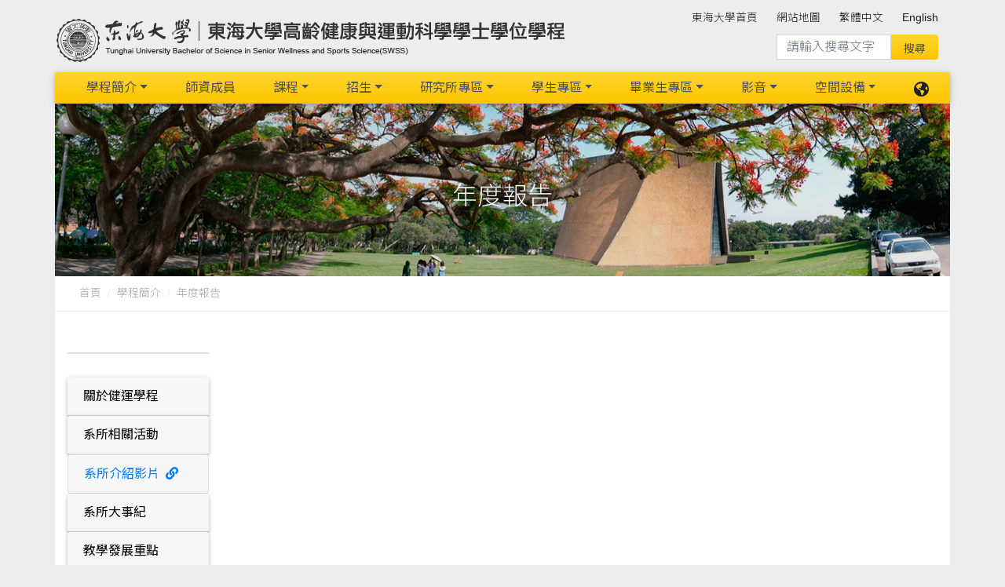

--- FILE ---
content_type: text/html; charset=UTF-8
request_url: https://swss.thu.edu.tw/web/page/page.php?scid=90&sid=129
body_size: 7412
content:
<!DOCTYPE html>
<html lang="zh-Hant-TW">

<head>
<meta charset="utf-8" />
<meta name='viewport' content='width=device-width, initial-scale=1, maximum-scale=1, user-scalable=0, shrink-to-fit=no'>
<link rel='apple-touch-icon' href='../../upload/swss/pagepic_upload/'>
<link rel='apple-touch-icon' sizes='76×76' href='../../upload/swss/pagepic_upload/'>
<link rel='apple-touch-icon' sizes='76×76' href='../../upload/swss/pagepic_upload/'>
<link rel='apple-touch-icon' sizes='120×120' href='../../upload/swss/pagepic_upload/'>
<link rel='apple-touch-icon' sizes='152×152' href='../../upload/swss/pagepic_upload/'>
<link rel='icon' type='image/png' href='../../upload/swss/pagepic_upload/'>
<meta name = 'keywords' content = '東海大學高齡健康與運動科學學士學位學程 Tunghai University Bachelor of Science in Senior Wellness and Sports Science(SWSS)'>
<meta name = 'description' content = '東海大學高齡健康與運動科學學士學位學程 Tunghai University Bachelor of Science in Senior Wellness and Sports Science(SWSS)'>
<meta http-equiv="X-UA-Compatible" content="IE=edge,chrome=1" />
<meta http-equiv='x-ua-compatible' content='ie=edge'>
<meta http-equiv="Content-Type" content="text/html; charset=utf-8" />
<meta http-equiv="pragma" content="no-cache" />
<meta http-equiv="cache-control" content="no-cache" />
<meta http-equiv="expires" content="0" />
<link rel='canonical' href='http://swss.thu.edu.tw/web/page/page.php?scid=90&sid=129'>
<title>東海大學高齡健康與運動科學學士學位學程 | Tunghai University Bachelor of Science in Senior Wellness and Sports Science(SWSS)</title>
<link rel='stylesheet' href='https://use.fontawesome.com/releases/v5.11.2/css/all.css'>
<link rel='stylesheet' href='https://fonts.googleapis.com/css?family=Roboto:300,400,500,700&display=swap'>
<link rel='stylesheet' href='../../tempMDB4/assets/css/bootstrap.css'>
<link rel='stylesheet' href='../../tempMDB4/assets/css/mdb.css'>
<link rel='stylesheet' href='../../tempMDB4/assets/css/aos.css'>
<link rel='stylesheet' type='text/css' href='../../Plugin/cube-portfolio_v40/cubeportfolio/css/cubeportfolio.min.css'>
<link rel='stylesheet' href='../../web/assets/css/webCssY.css?v=2026.01.21.05.25'>
<link rel='stylesheet' href='https://swss.thu.edu.tw/upload/swss/revise.css?v=2026.01.21.05.25'>
</head>

<body class='page_style'>
    <header id='HeaderTop'>
<div class='navbar_top_bg'>

  <div class="container">
    <div class="row">
      <div class=" brand d-flex justify-content-start ">
        <a href = 'https://swss.thu.edu.tw/' target = '_self' class='navbar-brand title' >
<img src = '../../upload/swss/pagepic_upload/logo1-default-2021.png'  alt='本系logo' border='0' >
</a>
      </div>
   
      <div class="topnav -- col d-none  d-lg-block d-xl-block  ">
         

	
<ul class='navbar-nav smooth-scroll '>
		<li class='nav-item --- ml-4 -- multi-level-dropdown '><a class='nav-link' href = 'http://www.thu.edu.tw' target = '_blank' >東海大學首頁</a>
</li>
<li class='nav-item --- ml-4 -- multi-level-dropdown '><a class='nav-link' href = 'https://swss.thu.edu.tw/web/sitemap/list.php' target = '_self' >網站地圖</a>
</li>
<li class='nav-item --- ml-4 -- multi-level-dropdown '><a class='nav-link' href = 'https://swss.thu.edu.tw/index.php?lang=zh_tw' target = '_self' >繁體中文</a>
</li>
<li class='nav-item --- ml-4 -- multi-level-dropdown '><a class='nav-link' href = 'https://swss.thu.edu.tw/web/page/page.php?scid=92&sid=135&lang=en' target = '_self' >English</a>
</li>
</ul>



<div class="webSeach --   col-md-12 col-lg-6">
<form action="https://www.google.com/cse">
  <div class="input-group mb-3">
    <input type="hidden" name="cx" value="004792866108235894066:yhbkja9kcdu">
    <input type="hidden" name="ie" value="UTF-8">
    <input type="text" class="form-control" placeholder="請輸入搜尋文字" aria-describedby="button-addon2" name="q" size="16">
    <input type="submit" name="sa" value="搜尋" style="font-size: 12" id="button-addon2"
      class="btn btn-md m-0 px-3 py-2 z-depth-0 waves-effect">
  </div>
</form>
</div>
      </div>
    </div>
  </div>

  <div class="container">
    <div class="row">
      <nav class='navbar navbar-expand-lg scrolling-navbar   -- main_nav'>
        <!-- Collapse -->
        <button class='navbar-toggler ml-auto' type='button' data-toggle='collapse' data-target='#Navbar_01' aria-controls='Navbar_01' aria-expanded='false' aria-label='Toggle navigation'>
          <span class='navbar-toggler-icon'></span>
        </button>
        
          <div class='d-block d-lg-none'>
<ul class='lang-nav navbar-nav nav-flex-icons'>
  <li class='nav-item dropdown'>
           <a class='nav-link dropdown-toggle' id='DropdownLang' data-toggle='dropdown' aria-haspopup='true' aria-expanded='false'>
       <span ><i class='fas fa-globe-americas'></i></span> </a>
    <div class='dropdown-menu dropdown-menu-right dropdown-info' aria-labelledby='DropdownLang'>
<a class='dropdown-item' href='https://swss.thu.edu.tw/index.php?lang=zh_tw'>繁體中文</a>
<a class='dropdown-item' href='https://swss.thu.edu.tw/index.php?lang=en'>English</a>
<a class='dropdown-item' href='https://swss.thu.edu.tw/index.php?lang=cn'>簡體中文</a>
    </div>
  </li>
</ul>


</div>        

                <div class='collapse navbar-collapse' id='Navbar_01'> 
<div class=' topnav -- d-block  d-lg-none d-xl-none'>
<div class="webSeach --   col-md-12 col-lg-6">
<form action="https://www.google.com/cse">
  <div class="input-group mb-3">
    <input type="hidden" name="cx" value="004792866108235894066:yhbkja9kcdu">
    <input type="hidden" name="ie" value="UTF-8">
    <input type="text" class="form-control" placeholder="請輸入搜尋文字" aria-describedby="button-addon2" name="q" size="16">
    <input type="submit" name="sa" value="搜尋" style="font-size: 12" id="button-addon2"
      class="btn btn-md m-0 px-3 py-2 z-depth-0 waves-effect">
  </div>
</form>
</div>


	
<ul class='navbar-nav smooth-scroll '>
		<li class='nav-item --- ml-4 -- multi-level-dropdown '><a class='nav-link' href = 'http://www.thu.edu.tw' target = '_blank' >東海大學首頁</a>
</li>
<li class='nav-item --- ml-4 -- multi-level-dropdown '><a class='nav-link' href = 'https://swss.thu.edu.tw/web/sitemap/list.php' target = '_self' >網站地圖</a>
</li>
<li class='nav-item --- ml-4 -- multi-level-dropdown '><a class='nav-link' href = 'https://swss.thu.edu.tw/index.php?lang=zh_tw' target = '_self' >繁體中文</a>
</li>
<li class='nav-item --- ml-4 -- multi-level-dropdown '><a class='nav-link' href = 'https://swss.thu.edu.tw/web/page/page.php?scid=92&sid=135&lang=en' target = '_self' >English</a>
</li>
</ul>



</div>
<ul class='list-unstyled navbar-nav --- mr-auto'>
                                <li class='nav-item --- dropdown -- mx-3 -- multi-level-dropdown --  '>
<a  href = 'https://swss.thu.edu.tw/web/page/page.php?lang=zh_tw&scid=1&sid='  class='nav-link dropdown-toggle -- L1_title w-100  '  id='menu-L1-L2-2' data-toggle='dropdown' >學程簡介</a>
<ul class='dropdown-menu --   ' aria-labelledby='menu-L1-L2-2'>
<li class='dropdown-submenu    '>
<a  href = 'https://swss.thu.edu.tw/web/page/page.php?lang=zh_tw&scid=75&sid=1'  
  class='-- dropdown-item --- w-100  '>關於健運學程</a>
   </li>
<li class='dropdown-submenu    '>
<a  href = 'https://swss.thu.edu.tw/web/page/page.php?lang=zh_tw&scid=56&sid=79'  
  class='-- dropdown-item --- w-100  '>系所相關活動</a>
   </li>
<li class='dropdown-submenu    '>
<a  href = 'https://youtu.be/Of3HYfK2be4' target = '_blank' 
  class='-- dropdown-item --- w-100  '>系所介紹影片</a>
   </li>
<li class='dropdown-submenu    '>
<a  href = 'https://swss.thu.edu.tw/web/page/page.php?lang=zh_tw&scid=58&sid=80'  
  class='-- dropdown-item --- w-100  '>系所大事紀</a>
   </li>
<li class='dropdown-submenu     '>
<a  href = 'https://swss.thu.edu.tw/web/page/page.php?lang=zh_tw&scid=41&sid=47'  
  class='dropdown-toggle  dropdown-item --- w-100  ' data-toggle='dropdown'>教學發展重點</a>
<ul class='dropdown-menu --  '>
<li class='  '><a class='-- dropdown-item --- w-100  ' href = 'https://swss.thu.edu.tw/web/page/page.php?lang=zh_tw&scid=41&sid=149' target = '_self'>未來出路、就業、實習、證照</a></li>
<li class='  '><a class='-- dropdown-item --- w-100  ' href = 'https://swss.thu.edu.tw/web/page/page.php?lang=zh_tw&scid=41&sid=150' target = '_self'>未來升學</a></li>
</ul>
   </li>
<li class='dropdown-submenu    '>
<a  href = 'https://swss.thu.edu.tw/web/page/page.php?lang=zh_tw&scid=64&sid=87'  
  class='-- dropdown-item --- w-100  '>關於學程Q&A</a>
   </li>
<li class='dropdown-submenu    '>
<a  href = 'https://swss.thu.edu.tw/web/page/page.php?lang=zh_tw&scid=90&sid=129'  
  class='-- dropdown-item --- w-100  '>年度報告</a>
   </li>
<li class='dropdown-submenu    '>
<a  href = 'https://swss.thu.edu.tw/web/page/page.php?lang=zh_tw&scid=100&sid=141'  
  class='-- dropdown-item --- w-100  '>學程資訊總覽</a>
   </li>
</ul>
</li>
<li class='nav-item --- mx-3 -- multi-level-dropdown --  '>
<a href = 'https://swss.thu.edu.tw/web/teacher/list.php' target = '_self'   class='nav-link -- L1_title w-100  ' >師資成員</a>
</li>
<li class='nav-item --- dropdown -- mx-3 -- multi-level-dropdown --  '>
<a  href = 'https://swss.thu.edu.tw/web/page/page.php?lang=zh_tw&scid=53&sid=78'  class='nav-link dropdown-toggle -- L1_title w-100  '  id='menu-L1-L2-4' data-toggle='dropdown' >課程</a>
<ul class='dropdown-menu --   ' aria-labelledby='menu-L1-L2-4'>
<li class='dropdown-submenu     '>
<a  href = 'https://swss.thu.edu.tw/web/page/page.php?lang=zh_tw&scid=53&sid=78'  
  class='dropdown-toggle  dropdown-item --- w-100  ' data-toggle='dropdown'>必修科目表</a>
<ul class='dropdown-menu --  '>
<li class='  '><a class='-- dropdown-item --- w-100  ' href = 'https://swss.thu.edu.tw/web/page/page.php?lang=zh_tw&scid=53&sid=78' target = '_self'>109學年度入學必修科目表</a></li>
<li class='  '><a class='-- dropdown-item --- w-100  ' href = 'https://swss.thu.edu.tw/web/page/page.php?lang=zh_tw&scid=53&sid=91' target = '_self'>110學年度入學必修科目表</a></li>
<li class='  '><a class='-- dropdown-item --- w-100  ' href = 'https://swss.thu.edu.tw/web/page/page.php?lang=zh_tw&scid=53&sid=168' target = '_self'>111學年度入學必修科目表</a></li>
<li class='  '><a class='-- dropdown-item --- w-100  ' href = 'https://swss.thu.edu.tw/web/page/page.php?lang=zh_tw&scid=53&sid=169' target = '_self'>112學年度入學必修科目表</a></li>
<li class='  '><a class='-- dropdown-item --- w-100  ' href = 'https://swss.thu.edu.tw/web/page/page.php?lang=zh_tw&scid=53&sid=171' target = '_self'>113學年度入學必修科目表</a></li>
</ul>
   </li>
<li class='dropdown-submenu    '>
<a  href = 'https://swss.thu.edu.tw/web/page/page.php?lang=zh_tw&scid=45&sid=62'  
  class='-- dropdown-item --- w-100  '>課程介紹</a>
   </li>
</ul>
</li>
<li class='nav-item --- dropdown -- mx-3 -- multi-level-dropdown --  '>
<a  href = 'https://swss.thu.edu.tw/web/page/page.php?lang=zh_tw&scid=88&sid=148'  class='nav-link dropdown-toggle -- L1_title w-100  '  id='menu-L1-L2-6' data-toggle='dropdown' >招生</a>
<ul class='dropdown-menu --   ' aria-labelledby='menu-L1-L2-6'>
<li class='dropdown-submenu    '>
<a  href = 'https://swss.thu.edu.tw/web/page/page.php?lang=zh_tw&scid=88&sid=148'  
  class='-- dropdown-item --- w-100  '>高中生專區</a>
   </li>
<li class='dropdown-submenu     '>
<a  href = 'https://swss.thu.edu.tw/web/page/page.php?lang=zh_tw&scid=52&sid=71'  
  class='dropdown-toggle  dropdown-item --- w-100  ' data-toggle='dropdown'>特殊選才</a>
<ul class='dropdown-menu --  '>
<li class='  '><a class='-- dropdown-item --- w-100  ' href = 'https://swss.thu.edu.tw/web/page/page.php?lang=zh_tw&scid=52&sid=71' target = '_self'>重要日程</a></li>
<li class='  '><a class='-- dropdown-item --- w-100  ' href = 'https://swss.thu.edu.tw/web/page/page.php?lang=zh_tw&scid=52&sid=72' target = '_self'>招生簡章</a></li>
<li class='  '><a class='-- dropdown-item --- w-100  ' href = 'https://swss.thu.edu.tw/web/page/page.php?lang=zh_tw&scid=52&sid=73' target = '_self'>誰適合特殊選才入學?</a></li>
<li class='  '><a class='-- dropdown-item --- w-100  ' href = 'https://swss.thu.edu.tw/web/page/page.php?lang=zh_tw&scid=52&sid=114' target = '_self'>書審與面試相關</a></li>
<li class='  '><a class='-- dropdown-item --- w-100  ' href = 'https://swss.thu.edu.tw/web/news/detail.php?cid=1&id=160' target = '_self'>榜單</a></li>
</ul>
   </li>
<li class='dropdown-submenu     '>
<a  href = 'https://swss.thu.edu.tw/web/page/page.php?lang=zh_tw&scid=37&sid=55'  
  class='dropdown-toggle  dropdown-item --- w-100  ' data-toggle='dropdown'>繁星推薦</a>
<ul class='dropdown-menu --  '>
<li class='  '><a class='-- dropdown-item --- w-100  ' href = 'https://swss.thu.edu.tw/web/page/page.php?lang=zh_tw&scid=37&sid=55' target = '_self'>重要日程</a></li>
<li class='  '><a class='-- dropdown-item --- w-100  ' href = 'https://exam2.thu.edu.tw/EXAM/board_all.jsp?DOC=37#' target = '_self'>招生簡章</a></li>
<li class='  '><a class='-- dropdown-item --- w-100  ' href = 'https://swss.thu.edu.tw/web/page/page.php?lang=zh_tw&scid=37&sid=84' target = '_self'>繁星生歡迎會</a></li>
</ul>
   </li>
<li class='dropdown-submenu     '>
<a  href = 'https://swss.thu.edu.tw/web/page/page.php?lang=zh_tw&scid=16&sid=54'  
  class='dropdown-toggle  dropdown-item --- w-100  ' data-toggle='dropdown'>申請入學</a>
<ul class='dropdown-menu --  '>
<li class='  '><a class='-- dropdown-item --- w-100  ' href = 'https://exam2.thu.edu.tw/EXAM/board_all.jsp?DOC=32#' target = '_blank'>重要日程</a></li>
<li class='  '><a class='-- dropdown-item --- w-100  ' href = 'https://swss.thu.edu.tw/web/page/page.php?lang=zh_tw&scid=16&sid=56' target = '_blank'>招生簡章</a></li>
<li class='  '><a class='-- dropdown-item --- w-100  ' href = 'https://swss.thu.edu.tw/web/page/page.php?lang=zh_tw&scid=16&sid=59' target = '_self'>書審與面試相關</a></li>
<li class='  '><a class='-- dropdown-item --- w-100  ' href = 'https://swss.thu.edu.tw/web/page/page.php?lang=zh_tw&scid=16&sid=139' target = '_self'>相關公告及榜單</a></li>
<li class='  '><a class='-- dropdown-item --- w-100  ' href = 'https://swss.thu.edu.tw/web/page/page.php?lang=zh_tw&scid=16&sid=146' target = '_self'>114學年度 申請入學資訊總覽</a></li>
<li class='  '><a class='-- dropdown-item --- w-100  ' href = 'https://swss.thu.edu.tw/web/page/page.php?lang=zh_tw&scid=16&sid=165' target = '_self'>114學年度申請入學面試時間</a></li>
</ul>
   </li>
<li class='dropdown-submenu    '>
<a  href = 'https://exam2.thu.edu.tw/EXAM/index.jsp?DOC=39#' target = '_blank' 
  class='-- dropdown-item --- w-100  '>分發入學</a>
   </li>
<li class='dropdown-submenu    '>
<a  href = 'https://swss.thu.edu.tw/web/page/page.php?lang=zh_tw&scid=62&sid=86'  
  class='-- dropdown-item --- w-100  '>轉學考專區</a>
   </li>
<li class='dropdown-submenu    '>
<a  href = 'https://aca.thu.edu.tw/web/news/detail.php?cid=2&id=933' target = '_blank' 
  class='-- dropdown-item --- w-100  '>轉系考</a>
   </li>
</ul>
</li>
<li class='nav-item --- dropdown -- mx-3 -- multi-level-dropdown --  '>
<a  href = 'https://swss.thu.edu.tw/web/page/page.php?lang=zh_tw&scid=108&sid=173'  class='nav-link dropdown-toggle -- L1_title w-100  '  id='menu-L1-L2-48' data-toggle='dropdown' >研究所專區</a>
<ul class='dropdown-menu --   ' aria-labelledby='menu-L1-L2-48'>
<li class='dropdown-submenu     '>
<a  href = 'https://swss.thu.edu.tw/web/page/page.php?lang=zh_tw&scid=108&sid=173'  
  class='dropdown-toggle  dropdown-item --- w-100  ' data-toggle='dropdown'>研究所簡介</a>
<ul class='dropdown-menu --  '>
<li class='  '><a class='-- dropdown-item --- w-100  ' href = 'https://swss.thu.edu.tw/web/page/page.php?lang=zh_tw&scid=108&sid=174' target = '_self'>研究所簡章</a></li>
<li class='  '><a class='-- dropdown-item --- w-100  ' href = 'https://swss.thu.edu.tw/web/page/page.php?lang=zh_tw&scid=108&sid=175' target = '_self'>研究所課程地圖</a></li>
</ul>
   </li>
<li class='dropdown-submenu    '>
<a  href = 'https://exam2.thu.edu.tw/EXAM/index.jsp?DOC=21' target = '_self' 
  class='-- dropdown-item --- w-100  '>甄試入學</a>
   </li>
<li class='dropdown-submenu    '>
<a  href = 'https://exam2.thu.edu.tw/EXAM/index.jsp?DOC=22' target = '_self' 
  class='-- dropdown-item --- w-100  '>考試入學</a>
   </li>
<li class='dropdown-submenu     '>
<a  href = 'https://swss.thu.edu.tw/web/page/page.php?lang=zh_tw&scid=111&sid=178'  
  class='dropdown-toggle  dropdown-item --- w-100  ' data-toggle='dropdown'>新生入學須知</a>
<ul class='dropdown-menu --  '>
<li class='  '><a class='-- dropdown-item --- w-100  ' href = 'https://swss.thu.edu.tw/web/page/page.php?lang=zh_tw&scid=111&sid=178' target = '_self'>研究生入學須知</a></li>
</ul>
   </li>
<li class='dropdown-submenu     '>
<a  href = 'https://swss.thu.edu.tw/web/page/page.php?lang=zh_tw&scid=109&sid=176'  
  class='dropdown-toggle  dropdown-item --- w-100  ' data-toggle='dropdown'>碩士班先修</a>
<ul class='dropdown-menu --  '>
<li class='  '><a class='-- dropdown-item --- w-100  ' href = 'https://swss.thu.edu.tw/web/page/page.php?lang=zh_tw&scid=109&sid=176' target = '_self'>碩士班先修課程實施細則</a></li>
</ul>
   </li>
<li class='dropdown-submenu     '>
<a  href = 'https://swss.thu.edu.tw/web/page/page.php?lang=zh_tw&scid=110&sid=177'  
  class='dropdown-toggle  dropdown-item --- w-100  ' data-toggle='dropdown'>修業暨學位考試</a>
<ul class='dropdown-menu --  '>
<li class='  '><a class='-- dropdown-item --- w-100  ' href = 'https://swss.thu.edu.tw/web/page/page.php?lang=zh_tw&scid=110&sid=177' target = '_self'>碩士修業規定及申請表</a></li>
</ul>
   </li>
<li class='dropdown-submenu     '>
<a  href = 'https://swss.thu.edu.tw/web/page/page.php?lang=zh_tw&scid=112&sid=179'  
  class='dropdown-toggle  dropdown-item --- w-100  ' data-toggle='dropdown'>開課科目表</a>
<ul class='dropdown-menu --  '>
<li class='  '><a class='-- dropdown-item --- w-100  ' href = 'https://swss.thu.edu.tw/web/page/page.php?lang=zh_tw&scid=112&sid=179' target = '_self'>114學年擬開課表</a></li>
</ul>
   </li>
<li class='dropdown-submenu    '>
<a  href = 'https://swss.thu.edu.tw/web/page/page.php?lang=zh_tw&scid=113&sid=180'  
  class='-- dropdown-item --- w-100  '>雙主修申請</a>
   </li>
</ul>
</li>
<li class='nav-item --- dropdown -- mx-3 -- multi-level-dropdown --  '>
<a  href = 'https://swss.thu.edu.tw/web/page/page.php?lang=zh_tw&scid=67&sid='  class='nav-link dropdown-toggle -- L1_title w-100  '  id='menu-L1-L2-9' data-toggle='dropdown' >學生專區</a>
<ul class='dropdown-menu --   ' aria-labelledby='menu-L1-L2-9'>
<li class='dropdown-submenu    '>
<a  href = 'https://www.thu.edu.tw/web/freshmen/detail.php?scid=66&sid=147' target = '_self' 
  class='-- dropdown-item --- w-100  '>新生入學網</a>
   </li>
<li class='dropdown-submenu    '>
<a  href = 'https://www.instagram.com/thu_swss/' target = '_self' 
  class='-- dropdown-item --- w-100  '>系學會活動</a>
   </li>
<li class='dropdown-submenu     '>
<a  href = 'https://swss.thu.edu.tw/web/page/page.php?lang=zh_tw&scid=78&sid=101'  
  class='dropdown-toggle  dropdown-item --- w-100  ' data-toggle='dropdown'>實習</a>
<ul class='dropdown-menu --  '>
<li class='  '><a class='-- dropdown-item --- w-100  ' href = 'https://swss.thu.edu.tw/web/page/page.php?lang=zh_tw&scid=78&sid=101' target = '_self'>實習相關內容</a></li>
<li class='  '><a class='-- dropdown-item --- w-100  ' href = 'https://swss.thu.edu.tw/web/page/page.php?lang=zh_tw&scid=78&sid=104' target = '_self'>學長姐實習心得摘錄(109學年度)</a></li>
<li class='  '><a class='-- dropdown-item --- w-100  ' href = 'https://swss.thu.edu.tw/web/page/page.php?lang=zh_tw&scid=78&sid=109' target = '_self'>學長姐實習心得摘錄(108學年度)</a></li>
<li class='  '><a class='-- dropdown-item --- w-100  ' href = 'https://swss.thu.edu.tw/web/page/page.php?lang=zh_tw&scid=78&sid=113' target = '_self'>學長姐實習心得摘錄(107學年度)</a></li>
<li class='  '><a class='-- dropdown-item --- w-100  ' href = 'https://swss.thu.edu.tw/web/page/page.php?lang=zh_tw&scid=78&sid=143' target = '_blank'>見習與實習規劃</a></li>
<li class='  '><a class='-- dropdown-item --- w-100  ' href = 'https://swss.thu.edu.tw/web/page/page.php?lang=zh_tw&scid=78&sid=164' target = '_self'>實習報告封面與內容辦法</a></li>
</ul>
   </li>
<li class='dropdown-submenu    '>
<a  href = 'https://swss.thu.edu.tw/web/page/page.php?lang=zh_tw&scid=79&sid=128'  
  class='-- dropdown-item --- w-100  '>考照</a>
   </li>
<li class='dropdown-submenu     '>
<a  href = 'https://swss.thu.edu.tw/web/page/page.php?lang=zh_tw&scid=101&sid=144'  
  class='dropdown-toggle  dropdown-item --- w-100  ' data-toggle='dropdown'>專題研究</a>
<ul class='dropdown-menu --  '>
<li class='  '><a class='-- dropdown-item --- w-100  ' href = 'https://swss.thu.edu.tw/web/page/page.php?lang=zh_tw&scid=101&sid=144' target = '_self'>專題研究指導同意書</a></li>
</ul>
   </li>
<li class='dropdown-submenu    '>
<a  href = 'https://cross.ithu.tw/curr-c/343' target = '_blank' 
  class='-- dropdown-item --- w-100  '>運動教練微學程</a>
   </li>
</ul>
</li>
<li class='nav-item --- dropdown -- mx-3 -- multi-level-dropdown --  '>
<a  href = 'https://swss.thu.edu.tw/web/page/page.php?lang=zh_tw&scid=30&sid=67'  class='nav-link dropdown-toggle -- L1_title w-100  '  id='menu-L1-L2-33' data-toggle='dropdown' >畢業生專區</a>
<ul class='dropdown-menu --   ' aria-labelledby='menu-L1-L2-33'>
<li class='dropdown-submenu     '>
<a  href = 'https://swss.thu.edu.tw/web/page/page.php?lang=zh_tw&scid=30&sid=67'  
  class='dropdown-toggle  dropdown-item --- w-100  ' data-toggle='dropdown'>系友活動</a>
<ul class='dropdown-menu --  '>
<li class='  '><a class='-- dropdown-item --- w-100  ' href = 'https://swss.thu.edu.tw/web/page/page.php?lang=zh_tw&scid=30&sid=67' target = '_self'>系友回娘家-學長姐經驗談</a></li>
</ul>
   </li>
<li class='dropdown-submenu    '>
<a  href = 'https://swss.thu.edu.tw/web/page/page.php?lang=zh_tw&scid=20&sid=124'  
  class='-- dropdown-item --- w-100  '>畢業生成就</a>
   </li>
<li class='dropdown-submenu    '>
<a  href = 'https://www.youtube.com/watch?v=XN-E73MMLsQ' target = '_self' 
  class='-- dropdown-item --- w-100  '>畢業生訪談</a>
   </li>
<li class='dropdown-submenu    '>
<a  href = 'https://youtu.be/vQYyBPhDEXI' target = '_self' 
  class='-- dropdown-item --- w-100  '>給畢業生的祝福</a>
   </li>
</ul>
</li>
<li class='nav-item --- dropdown -- mx-3 -- multi-level-dropdown --  '>
<a  href = 'https://swss.thu.edu.tw//page.php?lang=zh_tw&scid=87&sid=111'  class='nav-link dropdown-toggle -- L1_title w-100  '  id='menu-L1-L2-42' data-toggle='dropdown' >影音</a>
<ul class='dropdown-menu --   ' aria-labelledby='menu-L1-L2-42'>
<li class='dropdown-submenu     '>
<a  href = 'https://swss.thu.edu.tw//page.php?lang=zh_tw&scid=87&sid=111'  
  class='dropdown-toggle  dropdown-item --- w-100  ' data-toggle='dropdown'>樂齡運動指導</a>
<ul class='dropdown-menu --  '>
<li class='  '><a class='-- dropdown-item --- w-100  ' href = 'https://youtu.be/fOdZ2fYPN-c' target = '_self'>樂齡暖身運動</a></li>
<li class='  '><a class='-- dropdown-item --- w-100  ' href = 'https://youtu.be/246iNoETG-A' target = '_self'>樂齡核心肌力</a></li>
<li class='  '><a class='-- dropdown-item --- w-100  ' href = 'https://youtu.be/jbvzK2ZfO6U' target = '_self'>樂齡上肢肌力訓練</a></li>
<li class='  '><a class='-- dropdown-item --- w-100  ' href = 'https://youtu.be/-21RxE5aRt4' target = '_self'>樂齡下肢肌力訓練</a></li>
<li class='  '><a class='-- dropdown-item --- w-100  ' href = 'https://youtu.be/lb21U7dMXrQ' target = '_self'>樂齡水瓶肌力訓練</a></li>
<li class='  '><a class='-- dropdown-item --- w-100  ' href = 'https://youtu.be/qHDJq3AVZIA' target = '_self'>樂齡有氧運動</a></li>
</ul>
   </li>
</ul>
</li>
<li class='nav-item --- dropdown -- mx-3 -- multi-level-dropdown --  '>
<a  href = 'https://swss.thu.edu.tw/web/page/page.php?lang=zh_tw&scid=31&sid=35'  class='nav-link dropdown-toggle -- L1_title w-100  '  id='menu-L1-L2-38' data-toggle='dropdown' >空間設備</a>
<ul class='dropdown-menu --   ' aria-labelledby='menu-L1-L2-38'>
<li class='dropdown-submenu    '>
<a  href = 'https://swss.thu.edu.tw/web/page/page.php?lang=zh_tw&scid=31&sid=35'  
  class='-- dropdown-item --- w-100  '>人體模型</a>
   </li>
<li class='dropdown-submenu    '>
<a  href = 'https://youtu.be/VkZ_vbT0Q0Y' target = '_self' 
  class='-- dropdown-item --- w-100  '>系辦空間設備</a>
   </li>
<li class='dropdown-submenu    '>
<a  href = 'https://swss.thu.edu.tw/web/page/page.php?lang=zh_tw&scid=33&sid=43'  
  class='-- dropdown-item --- w-100  '>健康科學研究中心</a>
   </li>
<li class='dropdown-submenu    '>
<a  href = 'https://swss.thu.edu.tw/web/page/page.php?lang=zh_tw&scid=32&sid=44'  
  class='-- dropdown-item --- w-100  '>肌肉生物學實驗室</a>
   </li>
</ul>
</li>
                <!--  <ul class='navbar-nav mr-auto' > -->
                </ul>
                
                  <div class='d-lg-block d-none'>
<ul class='lang-nav navbar-nav nav-flex-icons'>
  <li class='nav-item dropdown'>
           <a class='nav-link dropdown-toggle' id='DropdownLang' data-toggle='dropdown' aria-haspopup='true' aria-expanded='false'>
       <span ><i class='fas fa-globe-americas'></i></span> </a>
    <div class='dropdown-menu dropdown-menu-right dropdown-info' aria-labelledby='DropdownLang'>
<a class='dropdown-item' href='https://swss.thu.edu.tw/index.php?lang=zh_tw'>繁體中文</a>
<a class='dropdown-item' href='https://swss.thu.edu.tw/index.php?lang=en'>English</a>
<a class='dropdown-item' href='https://swss.thu.edu.tw/index.php?lang=cn'>簡體中文</a>
    </div>
  </li>
</ul>


</div>
                <!-- <div class='collapse navbar-collapse' id='basicExampleNav'> -->
            </div>
      </nav>
    </div>
  </div>
  <!-- <div class="container"> -->
</div>
</header>

    <div class='container'><div class='row'>
  
  <!-- Intro -->
<section class="introTop">
     <div style='background-image:url(https://swss.thu.edu.tw/upload/swss/sitemap/intro_default_img.jpg); background-repeat: no-repeat; 
  background-size: cover; background-position:center;'> 
    <div class='intro_pic full-bg-img  flex-center white-text rgba-black-light'>
     <ul class='animated fadeIn col-md-12 list-unstyled'>
       <li><h2 class='intro-title mt-5 pt-5'>年度報告</h2></li>
       <li class='pb-5'><p></p></li>
     </ul>
    </div>
  </div>
</section>

</div>
</div>


    <div class='container -- bg-fff'><div class='row'><!-- Breadcrumb  -->
<nav aria-label='breadcrumb' class='breadcrumb_nav --- mb-5 -- wow fadeIn' data-wow-delay='0.2s'>
  <div class='container'>
      <ol class='breadcrumb '>
<li class='breadcrumb-item'><a href='../../index.php'>首頁</a></li>
<li class='breadcrumb-item'><a href='../../web/page/page.php?lang=zh_tw&scid=1&sid='>學程簡介</a></li>
<li class='breadcrumb-item'><a href='../../web/page/page.php?lang=zh_tw&scid=90&sid=129'>年度報告</a></li>
      </ol>
  </div>
</nav>
</div></div>

    <div class='container -- bg-fff'><div class='row'>
<div class='container pt-1' id='ContentList'><div class='row'>
<div class='ml-3 d-none d-ms-none d-md-none d-lg-block d-xl-block'>



<div class="SideNav --- accordion md-accordion" id="accordionSideNav" role="tablist" aria-multiselectable="true">
    </div>
<div class='card '>
<div id='heading_L2_id_75' class='card-header  ' role='tab'>
<a href = '../../web/page/page.php?scid=75&sid=1' 
                            aria-controls='collapse_L2_id_75' class='collapsed'
                            data-parent='#accordionSideNav' aria-expanded='false'>
<div class='black-text font-weight-normal mb-0'>
關於健運學程</div>
</a>
</div>
</div>
<div class='card '>
<div id='heading_L2_id_56' class='card-header  ' role='tab'>
<a href = '../../web/page/page.php?scid=56&sid=79' 
                            aria-controls='collapse_L2_id_56' class='collapsed'
                            data-parent='#accordionSideNav' aria-expanded='false'>
<div class='black-text font-weight-normal mb-0'>
系所相關活動</div>
</a>
</div>
</div>
<div class='card border-bottom-0 border-left border-right border-light'>
<div id='heading_L2_id_66' class='card-header border-bottom border-light ' role='tab'>
<a href = 'https://youtu.be/Of3HYfK2be4' target = '_blank' aria-controls='collapse_L2_id_66' 
					class='collapsed' data-parent='#accordionSideNav' aria-expanded='false'>
<div class=''>
系所介紹影片  <i class='fas fa-link rotate-icon ml-1'></i>
</div>
</a>
</div>
</div>
<div class='card '>
<div id='heading_L2_id_58' class='card-header  ' role='tab'>
<a href = '../../web/page/page.php?scid=58&sid=80' 
                            aria-controls='collapse_L2_id_58' class='collapsed'
                            data-parent='#accordionSideNav' aria-expanded='false'>
<div class='black-text font-weight-normal mb-0'>
系所大事紀</div>
</a>
</div>
</div>
<div class='card '>
<div id='heading_L2_id_41' class='card-header  ' role='tab'>
<a href = '../../web/page/page.php?scid=41&sid=47' 
                            aria-controls='collapse_L2_id_41' class='collapsed'
                            data-parent='#accordionSideNav' aria-expanded='false'>
<div class='black-text font-weight-normal mb-0'>
教學發展重點</div>
</a>
</div>
</div>
<div class='card '>
<div id='heading_L2_id_64' class='card-header  ' role='tab'>
<a href = '../../web/page/page.php?scid=64&sid=87' 
                            aria-controls='collapse_L2_id_64' class='collapsed'
                            data-parent='#accordionSideNav' aria-expanded='false'>
<div class='black-text font-weight-normal mb-0'>
關於學程Q&A</div>
</a>
</div>
</div>
<div class='card '>
<div id='heading_L2_id_90' class='card-header  active' role='tab'>
<a href = '../../web/page/page.php?scid=90&sid=129' 
                            aria-controls='collapse_L2_id_90' class='collapsed'
                            data-parent='#accordionSideNav' aria-expanded='false'>
<div class='black-text font-weight-normal mb-0'>
年度報告<i class='fas fa-angle-right rotate-icon'></i>
</div>
</a>
</div>
<div id='collapse_L2_id_90' class='collapse show' aria-labelledby='heading_L2_id_90' role='tabpanel' data-parent='#accordionSideNav'>
<div class='card-body'>
<style>
.SideNav .card .card-body { padding: 0px;}
</style>
</div>
</div>
</div>
<div class='card '>
<div id='heading_L2_id_100' class='card-header  ' role='tab'>
<a href = '../../web/page/page.php?scid=100&sid=141' 
                            aria-controls='collapse_L2_id_100' class='collapsed'
                            data-parent='#accordionSideNav' aria-expanded='false'>
<div class='black-text font-weight-normal mb-0'>
學程資訊總覽</div>
</a>
</div>
</div>

</div>
<!-- SideNav -->

</div>
<div class='col-md-12 d-lg-none d-xl-none'>


<ul class='SubMenu_L2 --- nav mb-1 -- d-flex justify-content-center wow fadeIn' data-wow-delay='0.2s'><a href = '../../web/page/page.php?scid=75&sid=1' target = '_blank' >
<button type='button' class='btn btn-outline-default  -- waves-effect -- btn-md'>
<i class='fas fa-angle-right'></i>
關於健運學程
</button>
</a>
<a href = '../../web/page/page.php?scid=56&sid=79' target = '_blank' >
<button type='button' class='btn btn-outline-default  -- waves-effect -- btn-md'>
<i class='fas fa-angle-right'></i>
系所相關活動
</button>
</a>
<a href = 'https://youtu.be/Of3HYfK2be4' target = '_blank' >
<button type='button' class='btn btn-outline-default --  -- waves-effect -- btn-md'>
<i class='fas fa-link'></i>
系所介紹影片
</button>
</a>
<a href = '../../web/page/page.php?scid=58&sid=80' target = '_blank' >
<button type='button' class='btn btn-outline-default  -- waves-effect -- btn-md'>
<i class='fas fa-angle-right'></i>
系所大事紀
</button>
</a>
<a href = '../../web/page/page.php?scid=41&sid=47' target = '_blank' >
<button type='button' class='btn btn-outline-default  -- waves-effect -- btn-md'>
<i class='fas fa-angle-right'></i>
教學發展重點
</button>
</a>
<a href = '../../web/page/page.php?scid=64&sid=87' target = '_blank' >
<button type='button' class='btn btn-outline-default  -- waves-effect -- btn-md'>
<i class='fas fa-angle-right'></i>
關於學程Q&A
</button>
</a>
<a href = '../../web/page/page.php?scid=90&sid=129' target = '_blank' >
<button type='button' class='btn btn-default  -- waves-effect -- btn-md'>
<i class='fas fa-angle-right'></i>
年度報告
</button>
</a>
<a href = '../../web/page/page.php?scid=100&sid=141' target = '_blank' >
<button type='button' class='btn btn-outline-default  -- waves-effect -- btn-md'>
<i class='fas fa-angle-right'></i>
學程資訊總覽
</button>
</a>
</ul>
<ul class='SubMenu_L3 --- nav mb-3 -- d-flex justify-content-center wow fadeIn' data-wow-delay='0.2s'></ul>
</div>
<div class='col pageContent'>

<p><span style="font-size: 12pt;">東海大學 農學院</span></p>

<p><br />
<span style="font-size: 12pt;">高齡健康與運動科學學士學位學程、運動休閒與健康管理學位學程</span><br />
<span style="font-size: 12pt;">Bachelor of Science in Senior Wellness and Sports Science&amp;Sports Recreation and Health Management Continuing Studies-Bachelor&#39;s Degree Completion Program</span></p>

<div><span style="font-size:20px;"><strong>1.<a href="/upload/swss/files/110年度報告-20211209版.pdf" target="_blank">2020年度報告書</a></strong></span></div>

<div><span style="font-size:20px;"><strong>2.<a href="/upload/swss/files/110學度報告-20221220版.pdf" target="_blank">110 學年度報告書&nbsp;</a></strong></span></div>

<div><span style="font-size:20px;"><strong>3.<a href="/upload/swss/files/111學年度報告-20231208版(3).pdf" target="_blank">111學年度報告</a></strong></span></div>

<div><span style="font-size:20px;"><strong>4.1<a href="/upload/swss/files/112學年度報告-20241216版_2.pdf">12學年度報</a>告</strong></span></div>

<div><span style="font-size:20px;"><strong>5.<a href="/upload/swss/files/113學年度報告.pdf">113學年度報告</a></strong></span></div>

<p>&nbsp;</p>


<!-- file-->
<ul class='file'>
<li><span>附件檔案</span>
    <a href = '../../upload/swss/sitemap/129_112年度報告-20231207版.pdf' target = '_blank'>129_112年度報告-20231207版.pdf</a></li>
<li><span>附件檔案</span>
     <a href = '../../upload/swss/sitemap/129_112學年度報告-20241216版_2.pdf' target = '_blank'>129_112學年度報告-20241216版_2.pdf</a></li>
<li><span>附件檔案</span>
    <a href = '../../upload/swss/sitemap/129_113學年度報告.pdf' target = '_blank'>129_113學年度報告.pdf</a></li>
</ul>
<!-- End file -->
</div>
</div>
</div>

</div></div>

    
<div class='container'><div class='row'><footer class='thu-footer text-center text-md-left pt-0 pl-0 -- wow fadeIn'  id='Footer'>
<div class='container  mb-1 text-center text-md-left pt-1'>
<div class='row mt-3'>
<div class="col mx-auto mb-r">
  <p><a href = 'https://swss.thu.edu.tw/web/about/page.php?scid=1&sid=1' target = '_self' >單位簡介</a>
</p>
<p><a href = 'https://swss.thu.edu.tw/web/teacher/list.php' target = '_self' >師資成員</a>
</p>
<p><a href = 'https://swss.thu.edu.tw/web/news/list.php ' target = '_self' >最新消息</a>
</p>
</div>

<div class="col mx-auto mb-r">
  <p><a href = 'https://swss.thu.edu.tw/web/course/list.php' target = '_self' >課程資訊</a>
</p>
<p><a href = 'https://swss.thu.edu.tw/web/admissions/list.php' target = '_self' >招生資訊</a>
</p>
<p><a href = '' target = '_self' >學術研究</a>
</p>
</div>


<div class="col mx-auto mb-r">
  <p><a href = 'https://swss.thu.edu.tw/web/student/list.php' target = '_self' >學生活動</a>
</p>
<p><a href = 'https://swss.thu.edu.tw/web/downloads/list.php' target = '_self' >文件下載</a>
</p>
</div>


<div class="col-md-6 col-lg-5 col-xl-5 row">
  <div class="col-md-3">
    <a href = 'https://swss.thu.edu.tw/' target = '_self'>
<img src = '../../upload/swss/pagepic_upload/44KF3BFE0M.png'  
alt='本系qrcool' width='90' height='90' border='0'></a>
  </div>
  <div class="col-md-9">
    TEL:(04)23590121#37500-37502<br />
FAX:(04)23590484<br />
Email:swss@thu.edu.tw<br />
No. 1727, Sec. 4, Taiwan Blvd., Xitun Dist., Taichung City 40704 LAN107  </div>
</div>
</div>
</div>
<!-- Copyright -->
<div class="footer-copyright ">

  2026 © All Rights Reserved.
</div>
<!-- Copyright -->
</footer>
</div>
</div>
<div id="btnTop" class="fixed-action-btn smooth-scroll" style="bottom: 45px; right: 24px;display: none;">
    <a href="#HeaderTop" class="btn-floating btn-default">
        <i class="fa fa-arrow-up"></i>
    </a>
</div>
<!-- Scrollspy -->
<div class='dotted-scrollspy d-sm-block -- clearfix d-none  '><ul class='nav smooth-scroll flex-column '><li class='nav-item '><a class='nav-link ' href='#HeaderTop'><span></span></a></li><li class='nav-item '><a class='nav-link ' href='#Content'><span></span></a></li><li class='nav-item '><a class='nav-link ' href='#Content_Album'><span></span></a></li><li class='nav-item '><a class='nav-link ' href='#Content_File'><span></span></a></li><li class='nav-item '><a class='nav-link ' href='#Footer'><span></span></a></li></ul></div><!-- Scrollspy -->
<div class="modal fade" id="iframePage" tabindex="-1" role="dialog" aria-labelledby="myModalLabel" aria-hidden="true">
  <div class="modal-dialog modal-lg" role="document">
    <div class="modal-content">
      <!-- ---------------------------- -->
      <div class="modal-body mb-0 p-0">
        <div  class="z-depth-1-half map-container py-3" >
          <iframe src="" class="iframe_get_page"  width="100%"  frameborder="0" scrolling="yes"></iframe>
        </div>
      </div>
    </div>
  </div>
</div>
    <script type='text/javascript' src='../../tempMDB4/assets/js/jquery-3.4.1.min.js'></script>
<script type='text/javascript' src='../../tempMDB4/assets/js/popper.min.js'></script>
<script type='text/javascript' src='../../tempMDB4/assets/js/bootstrap.min.js'></script>
<script type='text/javascript' src='../../tempMDB4/assets/js/mdb.min.js'></script>
<script type='text/javascript' src='../../tempMDB4/assets/js/modules/lightbox.js'></script>
<script type='text/javascript' src='../../tempMDB4/assets/js/vendor/lightbox.js'></script>
<script type='text/javascript' src='../../tempMDB4/assets/js/aos.js'></script>
<script type='text/javascript' src='../../tempMDB4/assets/js/PublicJs.js'></script>
<script type='text/javascript' src='../../include/psvd.js'></script>
<script>
  // initialize scrollspy 側邊選單
  $('body').scrollspy({
    target: '.dotted-scrollspy'
  });

  // navbar 主選單 rwd 的下拉 無作用  
  // $('.navbar-collapse a').click(function() {
  //   $(".navbar-collapse ").collapse('hide');
  // });

  $(function() {
    // MDB Lightbox Init 載入 相簿效果  html 效果頁 -------------
    $("#mdb-lightbox-ui").load("https://swss.thu.edu.tw/tempMDB4/assets/mdb-addons/mdb-lightbox-ui.html");
  });

  // iframe ------------------------------
  $(".pageLink_Click").click(function() {
    var value = $(this).attr("href");
    $(".iframe_get_page").attr("src", value);
    // alert(value );
  });
</script>
<script type='text/javascript' src='../../Plugin/cube-portfolio_v40/cubeportfolio/js/jquery.cubeportfolio.min.js'></script> 
<script type='text/javascript' src='../../Plugin/cube-portfolio_v40/templates/clients/js/main.js'></script> 
<script>
(function($, window, document, undefined) {
    //'use strict';
    $('#page-lightbox').cubeportfolio({
        // lightbox
        lightboxDelegate: '.cbp-lightbox',
        lightboxGallery: true,
        lightboxTitleSrc: 'data-title',
        lightboxCounter: '<div class="cbp-popup-lightbox-counter">{{current}} of {{total}}</div>',
    });
})(jQuery, window, document);
</script>
<style>
.page_style .dotted-scrollspy{
    display: none  !important;
}
</style>

<script>
    $('.carousel.carousel-multi-item.v-2 .carousel-item').each(function() {
        var next = $(this).next();
        if (!next.length) {
            next = $(this).siblings(':first');
        }
        next.children(':first-child').clone().appendTo($(this));

        for (var i = 0; i < 4; i++) {
            next = next.next();
            if (!next.length) {
                next = $(this).siblings(':first');
            }
            next.children(':first-child').clone().appendTo($(this));
        }
    });
</script>
</body>

</html>


--- FILE ---
content_type: text/css
request_url: https://swss.thu.edu.tw/web/assets/css/webCssY.css?v=2026.01.21.05.25
body_size: 4739
content:
@charset "UTF-8";
@import url("https://fonts.googleapis.com/css2?family=Noto+Sans+TC:wght@100;200;300;400;500;600;700;800;900&display=swap");
.font-w100 {
  font-weight: 100 !important;
}

.font-w200 {
  font-weight: 200 !important;
}

.font-w300 {
  font-weight: 300 !important;
}

.font-w400 {
  font-weight: 400 !important;
}

.font-w500 {
  font-weight: 500 !important;
}

.font-w600 {
  font-weight: 600 !important;
}

.font-w700 {
  font-weight: 700 !important;
}

.font-w800 {
  font-weight: 800 !important;
}

.font-w900 {
  font-weight: 900 !important;
}

.letter-spacing-0 {
  letter-spacing: 0px !important;
}

.Noto-Sans-TC {
  font-family: "Noto Sans TC", "思源黑體", sans-serif !important;
}

body {
  font-family: Helvetica, "Roboto", "Noto Sans TC", "思源黑體", "PingFang TC", "蘋方-繁", "Microsoft JhengHei", "微軟正黑體", sans-serif !important;
}

p {
  font-weight: 300 !important;
}

.form-control,
.custom-select {
  font-weight: 300 !important;
}

@media (min-width: 1400px) {
  .container-1440.container,
  .container-1440.container-sm,
  .container-1440.container-md,
  .container-1440.container-lg,
  .container-1440.container-xl,
  .container-1440.container-xxl {
    max-width: 1380px;
  }
}
.mask.rgba-gradient-1 {
  background: linear-gradient(45deg, rgba(255, 88, 88, 0.7), rgba(238, 66, 146, 0.8));
}

.mask.rgba-gradient-2 {
  background: linear-gradient(98deg, rgba(0, 0, 0, 0.1), rgba(0, 0, 0, 0.5));
}

.mask.rgba-gradient-3 {
  background: linear-gradient(45deg, rgba(42, 27, 161, 0.7), rgba(255, 48, 48, 0.7));
}

.mask.rgba-gradient-4 {
  background: linear-gradient(98deg, rgba(22, 91, 231, 0.5), rgba(255, 32, 32, 0.5));
}

.dotted-scrollspy {
  background: rgba(0, 0, 0, 0);
  width: 50px;
  z-index: 9;
}
.dotted-scrollspy li a.active span {
  background-color: #666;
}
.dotted-scrollspy li a span {
  background-color: #ddd;
}

.iframe_get_page {
  height: 100%;
  height: 85vh;
}

#btnTop .btn-default {
  color: #ffffff;
  background-color: #7e7e7e !important;
  -webkit-transition: all 0.8s ease;
  transition: all 0.8s ease;
}
#btnTop .btn-default:hover {
  color: #ffffff;
  background-color: #7e7e7e !important;
  -webkit-transition: all 0.5s ease;
  transition: all 0.5s ease;
}
#btnTop .btn-floating i {
  color: #ffffff !important;
}

#mdb-preloader {
  position: fixed;
  top: 0;
  right: 0;
  bottom: 0;
  left: 0;
  z-index: 9998;
  width: 100%;
  height: 100%;
  background: rgba(255, 255, 255, 0.96);
}

@media (max-width: 767.98px) {
  #mdb-preloader {
    display: none;
  }
}
.navbar .navbar-toggler-icon {
  cursor: pointer;
  background-image: url("data:image/svg+xml;charset=utf8,%3Csvg viewBox='0 0 32 32' xmlns='http://www.w3.org/2000/svg'%3E%3Cpath stroke='rgba(255,255,255, 1)' stroke-width='2' stroke-linecap='round' stroke-miterlimit='10' d='M4 8h24M4 16h24M4 24h24'/%3E%3C/svg%3E");
}
.navbar .L1_title {
  color: #333 !important;
}
.navbar .L1_title:hover {
  color: #999 !important;
}
.navbar .dropdown.multi-level-dropdown .dropdown-menu {
  padding: 0;
  background-color: #fff;
  color: #212529 !important;
  border-bottom: none;
}
.navbar .dropdown.multi-level-dropdown .dropdown-menu .dropdown-submenu {
  padding: 0;
  line-height: 0;
  min-width: 220px;
  background: #ededed;
}
.navbar .dropdown.multi-level-dropdown .dropdown-menu .dropdown-item {
  padding: 18px 10px 18px 10px;
  border-bottom: none;
}
.navbar .dropdown.multi-level-dropdown .dropdown-menu .dropdown-item:hover {
  background-color: rgba(0, 0, 0, 0.7);
  border-radius: 0;
  -webkit-box-shadow: none;
          box-shadow: none;
  -webkit-transition: 0.3s;
  transition: 0.3s;
}

.navbar.navbar-light .navbar-nav .nav-item {
  font-size: 0.85rem;
}
.navbar.navbar-light .navbar-nav .nav-item .nav-link {
  line-height: 2rem;
}
.navbar.navbar-light .navbar-nav .nav-item.active > .nav-link {
  background-color: rgba(0, 0, 0, 0);
  border-bottom: solid 3px #fed52e;
}

.navbar.top-nav-collapse svg {
  width: 140px;
  height: 60px;
  -webkit-transition: all 0.5s ease;
  transition: all 0.5s ease;
}
.navbar.top-nav-collapse image {
  width: 140px;
  height: 60px;
  -webkit-transition: all 0.5s ease;
  transition: all 0.5s ease;
}

@media (min-width: 600px) {
  .navbar.navbar.scrolling-navbar {
    padding-top: 0px;
    padding-bottom: 0px;
  }
  .navbar.navbar.scrolling-navbar .navbar-brand {
    padding-bottom: 0rem;
  }
}
@media (min-width: 992px) {
  .navbar.scrolling-navbar .navbar-nav.topnav > li:first-child {
    margin-left: auto !important;
  }
  .navbar .navbar-nav.topnav .nav-item .nav-link {
    font-size: 0.85rem;
  }
}
.lang-nav {
  margin-top: 4px;
  margin-left: 0px;
  margin-right: 0px;
}
.lang-nav .nav-link i {
  font-size: 1.25rem;
  color: #1f1f1f;
}
.lang-nav .dropdown-toggle::after {
  display: none;
}
.lang-nav .dropdown .dropdown-menu.dropdown-info .dropdown-item:hover {
  background: #4f4f4f !important;
}

.nav-link.dropdown-toggle {
  white-space: normal !important;
}

.navbar_top_bg .brand .navbar-brand {
  margin-top: 10px;
}
.navbar_top_bg .brand .navbar-brand svg {
  width: 330px;
  height: 60px;
  -webkit-transition: all 0.5s ease;
  transition: all 0.5s ease;
}
.navbar_top_bg .brand .navbar-brand image {
  width: 330px;
  height: 60px;
  -webkit-transition: all 0.5s ease;
  transition: all 0.5s ease;
}
@media (min-width: 992px) {
  .navbar_top_bg .topnav .navbar-nav {
    margin-top: 2rem;
    -webkit-box-orient: horizontal;
    -webkit-box-direction: normal;
        -ms-flex-direction: row;
            flex-direction: row;
  }
  .navbar_top_bg .topnav .navbar-nav .nav-item {
    display: block !important;
  }
  .navbar_top_bg .topnav .navbar-nav .nav-item .nav-link {
    font-size: 0.85rem;
    color: #1f1f1f;
  }
  .navbar_top_bg .topnav .navbar-nav .nav-item .nav-link:hover {
    color: #FFC500;
  }
  .navbar_top_bg .topnav .navbar-nav > li:first-child {
    margin-left: auto !important;
  }
}

.navbar_top_bg .navbar.main_nav .topnav .navbar-nav {
  -webkit-box-orient: horizontal;
  -webkit-box-direction: normal;
      -ms-flex-direction: row;
          flex-direction: row;
  background-color: #FFC500;
}
.navbar_top_bg .navbar.main_nav .topnav .navbar-nav .nav-item {
  display: block !important;
}
.navbar_top_bg .navbar.main_nav .topnav .navbar-nav .nav-item .nav-link {
  color: #4f4f4f;
  line-height: 1rem;
  font-size: 0.85rem;
}
.navbar_top_bg .navbar.main_nav .topnav .navbar-nav .nav-item .nav-link:hover {
  color: #1f1f1f;
}
.navbar_top_bg .navbar.main_nav {
  width: 100%;
  background: -webkit-gradient(linear, left top, left bottom, from(#fed52e), to(#FFC500)) !important;
  background: linear-gradient(to bottom, #fed52e 0%, #FFC500 100%) !important;
  -webkit-box-shadow: 0 2px 5px 0 rgba(0, 0, 0, 0.16), 0 2px 10px 0 rgba(0, 0, 0, 0.12);
  box-shadow: 0 2px 5px 0 rgba(0, 0, 0, 0.16), 0 2px 10px 0 rgba(0, 0, 0, 0.12);
}
.navbar_top_bg .navbar.main_nav:not(.top-nav-collapse) {
  background: transparent;
}
.navbar_top_bg .navbar.navbar-light .breadcrumb .nav-item .nav-link,
.navbar_top_bg .navbar.navbar-light .navbar-nav .nav-item .nav-link {
  color: #000;
}

@media (max-width: 767.98px) {
  .navbar .dropdown-menu {
    width: 100%;
    position: relative !important;
  }
  .navbar .dropdown.multi-level-dropdown .dropdown-menu .dropdown-submenu .dropdown-menu {
    display: block;
    top: 0px;
    left: 0px;
    width: 100%;
    position: relative !important;
    border: 0px;
  }
  .navbar .dropdown.multi-level-dropdown .dropdown-menu .dropdown-submenu .dropdown-menu a::before {
    display: inline-block;
    margin-left: 0.255em;
    vertical-align: 0.255em;
    content: "";
    border-top: 0.05em solid;
    border-bottom: 0.05em solid;
    border-right: 0.3em solid;
    border-left: 0.3em solid;
  }
}
@media (min-width: 768px) {
  .navbar .dropdown.multi-level-dropdown .dropdown-menu {
    -webkit-box-shadow: 0 1px 1px rgba(0, 0, 0, 0.12), 0 2px 2px rgba(0, 0, 0, 0.12), 0 4px 4px rgba(0, 0, 0, 0.12), 0 8px 8px rgba(0, 0, 0, 0.12), 0 16px 16px rgba(0, 0, 0, 0.12);
            box-shadow: 0 1px 1px rgba(0, 0, 0, 0.12), 0 2px 2px rgba(0, 0, 0, 0.12), 0 4px 4px rgba(0, 0, 0, 0.12), 0 8px 8px rgba(0, 0, 0, 0.12), 0 16px 16px rgba(0, 0, 0, 0.12);
  }
  .navbar .nav-item.dropdown:nth-last-child(1) .dropdown-menu .dropdown-submenu .dropdown-menu,
  .navbar .nav-item.dropdown:nth-last-child(2) .dropdown-menu .dropdown-submenu .dropdown-menu {
    top: 0;
    width: 200px;
    left: -200px;
  }
}
.nav-item .dropdown-menu {
  display: none;
}

.nav-item:hover > .dropdown-menu {
  display: block !important;
}

.navbar .dropdown.multi-level-dropdown .dropdown-menu .dropdown-submenu:hover > .dropdown-menu {
  display: block;
}

@media (min-width: 992px) {
  .navbar_top_bg .topnav .navbar-nav {
    margin-top: 0.5rem;
  }
  .nav-link {
    line-height: 1;
  }
  .webSeach {
    float: right;
    padding-right: 0px;
  }
}
.webSeach input {
  height: 2rem;
}
.webSeach .waves-input-wrapper {
  cursor: pointer;
  background: -webkit-gradient(linear, left top, left bottom, from(#fed52e), to(#FFC500)) !important;
  background: linear-gradient(to bottom, #fed52e 0%, #FFC500 100%) !important;
  border-top-left-radius: 0px !important;
  border-bottom-left-radius: 0px !important;
  border-top-right-radius: 4px !important;
  border-bottom-right-radius: 4px !important;
}
.webSeach .waves-input-wrapper .btn {
  font-size: 14px;
  font-weight: 400;
  color: #4f4f4f;
}
.webSeach .waves-input-wrapper .btn:hover {
  color: #ccc;
}

.breadcrumb_nav {
  background-color: #fff !important;
  border-bottom: 1px solid #eee;
  width: 100%;
}

.breadcrumb {
  background-color: #fff !important;
  margin-bottom: 0rem;
  border-radius: 0;
}
.breadcrumb .breadcrumb-item {
  font-size: 0.85rem;
  color: #aaa;
}
.breadcrumb .breadcrumb-item a {
  color: #aaa;
}
.breadcrumb .breadcrumb-item a:hover {
  color: #666;
}

.breadcrumb-item + .breadcrumb-item::before {
  display: inline-block;
  padding-right: 0.5rem;
  color: #eee;
  content: "/";
}

.SideNav {
  margin-bottom: 30px;
  border: 1px solid #e0e0e0;
}
@media (min-width: 992px) {
  .SideNav {
    max-width: 240px;
    min-width: 180px;
  }
}
.SideNav .card .active {
  background-color: #e1e1e1;
}
.SideNav .card .card-header {
  padding: 0.6rem 0.6rem !important;
}
.SideNav .card .card-header a {
  color: #353535;
  font-size: 0.85rem;
}
.SideNav .card .card-header:hover {
  color: #000;
  -webkit-transition: all 0.5s ease;
  transition: all 0.5s ease;
}
.SideNav .card .card-header .fa-angle-left {
  float: right;
}
.SideNav .card .card-header .fa-angle-right {
  float: right;
}
.SideNav .card .card-header .fa-angle-down {
  float: right;
}
.SideNav .card .card-header .fa-link {
  float: right;
}
.SideNav .card .card-body {
  padding: 10px 10px;
}
.SideNav .card .card-body a {
  color: #555;
}
.SideNav .card .card-body a:hover {
  color: #000;
  -webkit-transition: all 0.5s ease;
  transition: all 0.5s ease;
}
.SideNav .card .card-body .L3-css {
  line-height: 1.5rem;
  border-radius: 0.3rem;
  padding: 8px 0 8px 5px;
  margin-bottom: 0px;
  -webkit-transition: all 0.8s ease;
  transition: all 0.8s ease;
}
.SideNav .card .card-body .L3-css.active {
  background-color: #eee;
  -webkit-transition: all 0.3s ease;
  transition: all 0.3s ease;
}
.SideNav .card .card-body .L3-css:hover {
  background-color: #eee;
  -webkit-transition: all 0.3s ease;
  transition: all 0.3s ease;
}

.SubMenu .btn {
  padding: 0.4rem 0.8rem !important;
  font-size: 0.9rem;
  font-weight: 400;
}
.SubMenu .btn-default {
  background: -webkit-gradient(linear, left top, left bottom, from(#fed52e), to(#FFC500)) !important;
  background: linear-gradient(to bottom, #fed52e 0%, #FFC500 100%) !important;
}
.SubMenu .btn-outline-default {
  border: 1px solid #FFC500 !important;
  color: #FFC500 !important;
}

.SubMenu_L2 .btn {
  padding: 0.4rem 0.8rem !important;
  font-size: 0.9rem;
  font-weight: 400;
}
.SubMenu_L2 .btn-default {
  background: -webkit-gradient(linear, left top, left bottom, from(#fed52e), to(#FFC500)) !important;
  background: linear-gradient(to bottom, #fed52e 0%, #FFC500 100%) !important;
}
.SubMenu_L2 .btn-outline-default {
  border: 1px solid #FFC500 !important;
  color: #FFC500 !important;
}

.SubMenu_L3 .btn {
  padding: 0.4rem 0.8rem !important;
  font-size: 0.9rem;
  font-weight: 400;
}
.SubMenu_L3 .btn-default {
  background: -webkit-gradient(linear, left top, left bottom, from(#fed52e), to(#FFC500)) !important;
  background: linear-gradient(to bottom, #fed52e 0%, #FFC500 100%) !important;
}
.SubMenu_L3 .btn-outline-default {
  border: 1px solid #FFC500 !important;
  color: #FFC500 !important;
}

.navbar_top_bg .navbar.main_nav {
  background: -webkit-gradient(linear, left top, left bottom, from(#fed52e), to(#FFC500)) !important;
  background: linear-gradient(to bottom, #fed52e 0%, #FFC500 100%) !important;
}
.navbar_top_bg .navbar .L1_title,
.navbar_top_bg .navbar .L1_title a {
  color: #4f4f4f !important;
}
.navbar_top_bg .navbar .L1_title:hover,
.navbar_top_bg .navbar .L1_title a:hover {
  color: #1f1f1f !important;
}
.navbar_top_bg .navbar.navbar-light .breadcrumb .nav-item .nav-link,
.navbar_top_bg .navbar.navbar-light .navbar-nav .nav-item .nav-link {
  color: #4f4f4f;
}

.thu-footer {
  width: 100%;
  font-size: 0.85rem;
  background: #272727 !important;
  color: #eee !important;
}
.thu-footer a {
  color: #e8a71d !important;
}
.thu-footer a:hover {
  color: #eaeaea !important;
}
.thu-footer .title {
  color: #eee !important;
  font-weight: 400;
  font-size: 1.125rem;
}
.thu-footer p {
  line-height: 1.5rem;
}
.thu-footer p a {
  color: #eee !important;
}
.thu-footer p a:hover {
  color: rgb(196, 195, 195) !important;
}
.thu-footer .footer-copyright {
  margin-top: 20px;
  border-top: 1px solid rgba(255, 255, 255, 0.2);
  font-size: 0.85rem;
  line-height: 1.8rem;
  text-align: center;
  padding-top: 5px;
  padding-bottom: 15px;
}

.btn-default {
  color: #000 !important;
  background-color: #FFC500 !important;
}

.page_style .introTop {
  width: 100%;
}
.page_style .intro_pic.rgba-black-light {
  background-color: rgba(0, 0, 0, 0.1);
}
.page_style .intro-title {
  font-size: 2rem;
  line-height: 2.75rem;
  font-weight: 300;
  color: #FFF;
  text-shadow: 3px 3px 10px #000;
}
.page_style .intro-text {
  text-shadow: 3px 3px 10px #000;
}

.page_style .pageContent {
  padding-bottom: 20px;
}
@media (max-width: 767.98px) {
  .page_style .pageContent img {
    width: 100%;
    height: auto;
  }
}

.page_style .detail_title {
  border-top: solid 2px #012956;
  border-bottom: solid 1px #bbb;
  padding: 10px 10px;
}
.page_style .detail_title_item {
  border-bottom: solid 1px #ececec;
  padding: 3px 10px 10px 10px;
}
.page_style .card-shadow {
  font-weight: 400;
  border: 0;
  -webkit-box-shadow: 0 2px 5px 0 rgba(0, 0, 0, 0.16), 0 2px 10px 0 rgba(0, 0, 0, 0.12);
  box-shadow: 0 2px 5px 0 rgba(0, 0, 0, 0.16), 0 2px 10px 0 rgba(0, 0, 0, 0.12);
}
.page_style .other_link_list {
  width: 100%;
}
.page_style .file_list {
  width: 100%;
}
.page_style .file_list .list-group-item {
  text-align: left !important;
  padding: 0.35rem 0.75rem !important;
}
.page_style .list-unstyled {
  width: 100%;
  color: #4f4f4f;
}
.page_style .list-unstyled i {
  margin-right: 5px;
}
.page_style .list-unstyled a {
  color: #4f4f4f;
}
.page_style .list-unstyled a:hover {
  color: #4f4f4f;
}
.page_style .golist {
  color: #000;
  background: #d2d2d2;
}
.page_style .downloads table td {
  font-size: 1rem;
  font-weight: 300;
  line-height: 1.5;
}

.page_style {
  background-color: #ededed;
}
.page_style .bg-fff {
  background-color: #fff;
}
.page_style .form-row {
  font-size: 0.85rem;
}
.page_style .form-row .btn-default {
  margin-top: 19px !important;
  line-height: 1rem;
  color: #fff;
  background-color: linear-gradient(to bottom, #fed52e 0%, #FFC500 100%) !important;
}
@media (max-width: 575.98px) {
  .page_style .form-row .btn-default {
    margin-top: 0px !important;
  }
}

.page_style table thead {
  background: -webkit-gradient(linear, left top, left bottom, from(#fed52e), to(#FFC500)) !important;
  background: linear-gradient(to bottom, #fed52e 0%, #FFC500 100%) !important;
  color: #4f4f4f !important;
}
.page_style table thead tr td {
  color: #4f4f4f !important;
}
.page_style .table-bordered th {
  border: none;
}
.page_style .table-bordered td {
  border: none;
  border-top: 1px solid #dee2e6;
  color: #4f4f4f !important;
}
.page_style .table-bordered td .btn {
  margin-bottom: 5px;
}
.page_style .table-bordered td .btn.btn-sm {
  padding: 0.5rem 0.6rem;
  font-size: 0.64rem;
}
.page_style .table-bordered td .btn-info {
  color: #fff;
  background-color: #966209 !important;
}
.page_style .table-bordered td .btn-info:hover {
  background-color: #674305 !important;
}
.page_style table.dataTable tfoot th {
  background: #dee2e6 !important;
  color: #333 !important;
  border-top: 1px solid #dee2e6;
  border-bottom: 1px solid #dee2e6;
}

.List_Card_001 .card .view {
  padding: 0px;
  border: 1px solid #e2e2e2;
}
@media (min-width: 768px) {
  .List_Card_001 .card .view {
    min-height: 140px;
  }
}

.List_Card_001 .card {
  background-color: rgba(0, 0, 0, 0);
  padding: 5px;
  margin-bottom: 20px;
  padding: 0px;
  border: 1px solid #e2e2e2;
  min-height: 150px;
  -webkit-box-shadow: 0 2px 5px 0 rgba(0, 0, 0, 0), 0 2px 10px 0 rgba(0, 0, 0, 0);
  box-shadow: 0 2px 5px 0 rgba(0, 0, 0, 0), 0 2px 10px 0 rgba(0, 0, 0, 0);
}
@media (max-width: 575.98px) {
  .List_Card_001 .card .view {
    min-height: 300px;
  }
}
.List_Card_001 .card img {
  height: auto;
  width: 100%;
  display: block;
  position: absolute;
  top: 0;
  left: 0;
  right: 0;
  bottom: 0;
  margin: auto;
}
.List_Card_001 .card .card-body {
  -ms-flex: 1 1 auto;
  -webkit-box-flex: 1;
          flex: 1 1 auto;
  padding: 0.8rem 0.4rem 0.4rem 0.4rem;
}
.List_Card_001 .card .card-body .list-title {
  color: #AE7805;
  font-size: 1.25rem;
  font-weight: 500;
  line-height: 1.3rem;
  margin-bottom: 0.8rem;
  display: -webkit-box;
  text-overflow: ellipsis;
  overflow: hidden;
  -webkit-box-orient: vertical;
  -webkit-line-clamp: 2;
}
.List_Card_001 .card .card-body .list-title a {
  color: #AE7805;
  font-size: 1.25rem;
  font-weight: 500;
  line-height: 1.3rem;
  margin-bottom: 0.8rem;
}
.List_Card_001 .card .card-body .list-title a:hover {
  color: #666;
}
.List_Card_001 .card .card-body .list-info {
  font-size: 0.85rem;
  line-height: 1.3rem;
  margin-bottom: 0.3rem;
  color: #747373;
}
.List_Card_001 .card .card-body .list-info span {
  margin-left: 0rem;
}
.List_Card_001 .card .card-body .list-info span i {
  color: #fed52e;
}
.List_Card_001 .card .card-body .list-text {
  font-size: 0.95rem;
  margin-bottom: 0.3rem;
  display: -webkit-box;
  text-overflow: ellipsis;
  overflow: hidden;
  -webkit-box-orient: vertical;
  -webkit-line-clamp: 2;
}
.List_Card_001 .card .card-body .btn-default {
  color: #797979;
  background: -webkit-gradient(linear, left top, left bottom, from(#fed52e), to(#FFC500)) !important;
  background: linear-gradient(to bottom, #fed52e 0%, #FFC500 100%) !important;
  width: 120px;
}

.flex-row {
  display: -webkit-box;
  display: -ms-flexbox;
  display: flex;
  -ms-flex-wrap: wrap;
      flex-wrap: wrap;
}

.flex-row [class*=col-] {
  display: -webkit-box;
  display: -ms-flexbox;
  display: flex;
  -webkit-box-orient: vertical;
  -webkit-box-direction: normal;
      -ms-flex-direction: column;
          flex-direction: column;
}

.flex-row .List_Card_001 .card {
  border: 1px solid #e3e3e3;
}

.flex-row .List_Card_001 .card,
.flex-row .List_Card_001 .card-body {
  -webkit-box-orient: vertical;
  -webkit-box-direction: normal;
      -ms-flex-direction: column;
          flex-direction: column;
  display: -webkit-box;
  display: -ms-flexbox;
  display: flex;
  -webkit-box-flex: 1;
      -ms-flex: 1 0 auto;
          flex: 1 0 auto;
  height: auto;
  position: relative;
}

.List_Card_001 .list-text {
  -webkit-box-flex: 1;
      -ms-flex-positive: 1;
          flex-grow: 1;
}

.List_Card_002 .img-fluid {
  width: 100%;
}
.List_Card_002 .list-title {
  color: #AE7805;
  font-size: 1.25rem;
  font-weight: 500;
  line-height: 1.3rem;
  margin-bottom: 0.8rem;
  display: -webkit-box;
  text-overflow: ellipsis;
  overflow: hidden;
  -webkit-box-orient: vertical;
  -webkit-line-clamp: 2;
}
.List_Card_002 .list-title a {
  color: #AE7805;
  font-size: 1.25rem;
  font-weight: 500;
  line-height: 1.3rem;
  margin-bottom: 0.8rem;
}
.List_Card_002 .list-title a:hover {
  color: #666;
}
.List_Card_002 .list-info {
  font-size: 0.85rem;
  line-height: 1.3rem;
  margin-bottom: 0.3rem;
  color: #747373;
}
.List_Card_002 .list-info span {
  margin-left: 0rem;
}
.List_Card_002 .list-info span i {
  color: #fed52e;
}
.List_Card_002 .list-text {
  font-size: 0.95rem;
  margin-bottom: 0.3rem;
  display: -webkit-box;
  text-overflow: ellipsis;
  overflow: hidden;
  -webkit-box-orient: vertical;
  -webkit-line-clamp: 2;
}
.List_Card_002 .btn-default {
  background: -webkit-gradient(linear, left top, left bottom, from(#fed52e), to(#FFC500)) !important;
  background: linear-gradient(to bottom, #fed52e 0%, #FFC500 100%) !important;
}

.List_Li_001 {
  background-color: #fff;
  padding: 15px;
  border-bottom: 1px solid #e1e1e1;
  -webkit-transition: all 0.8s ease;
  transition: all 0.8s ease;
}
.List_Li_001:hover {
  background-color: #f3f3f3;
  -webkit-transition: all 0.3s ease;
  transition: all 0.3s ease;
}
.List_Li_001 .list-title {
  color: #AE7805;
  font-size: 1.25rem;
  font-weight: 500;
  line-height: 1.3rem;
  margin-bottom: 0.8rem;
  display: -webkit-box;
  text-overflow: ellipsis;
  overflow: hidden;
  -webkit-box-orient: vertical;
  -webkit-line-clamp: 2;
}
.List_Li_001 .list-title a {
  color: #AE7805;
  font-size: 1.25rem;
  font-weight: 500;
  line-height: 1.3rem;
  margin-bottom: 0.8rem;
}
.List_Li_001 .list-title a:hover {
  color: #666;
}
.List_Li_001 .list-text {
  color: #1f1f1f;
  font-size: 0.95rem;
  margin-bottom: 0.3rem;
  display: -webkit-box;
  text-overflow: ellipsis;
  overflow: hidden;
  -webkit-box-orient: vertical;
  -webkit-line-clamp: 2;
}
.List_Li_001 .list-info {
  font-size: 0.8rem;
  line-height: 1.3rem;
  margin-bottom: 0.3rem;
  color: #747373;
}
.List_Li_001 .list-info span {
  margin-left: 0rem;
}
.List_Li_001 .list-info span i {
  color: #fed52e;
}
.List_Li_001 .btn-default {
  background: -webkit-gradient(linear, left top, left bottom, from(#fed52e), to(#FFC500)) !important;
  background: linear-gradient(to bottom, #fed52e 0%, #FFC500 100%) !important;
}

.pagination.pg-blue .page-item.active .page-link {
  background-color: #43330a;
}

.page_style .cbp-caption-overlayBottomPush .cbp-caption .cbp-caption-activeWrap {
  background: -webkit-gradient(linear, left top, left bottom, from(#fed52e), to(#FFC500)) !important;
  background: linear-gradient(to bottom, #fed52e 0%, #FFC500 100%) !important;
}
.page_style .cbp-caption-overlayBottomPush .cbp-caption .cbp-caption-activeWrap .cbp-l-caption-body {
  color: #4f4f4f !important;
}
.page_style .cbp-caption-overlayBottomPush .cbp-caption:hover .cbp-caption-defaultWrap {
  -webkit-transform: translateY(0px);
  transform: translateY(0px);
  -webkit-transform: scale(1.1);
  transform: scale(1.1);
}

.index_style {
  background-color: #ededed;
}
.index_style .btn-default {
  color: #ffffff;
  background-color: #fed52e !important;
}
.index_style .view img,
.index_style .view video {
  width: 100% !important;
}
.index_style .bg-fff {
  background-color: #fff;
}
.index_style .quickLink .cbp-nav {
  display: none;
}

.index_style .tab .nav-tabs {
  border-bottom: 2px solid #fed52e;
}
.index_style .tab .nav-tabs li {
  margin-right: 2px;
}
.index_style .tab .nav-tabs li a {
  font-size: 14px;
  color: #1f1f1f;
  padding: 12px 18px;
  border: none;
  border-radius: 0;
  text-transform: uppercase;
  position: relative;
}
.index_style .tab .nav-tabs li a:hover {
  border: none;
  background: -webkit-gradient(linear, left top, left bottom, from(#fed52e), to(#FFC500));
  background: linear-gradient(to bottom, #fed52e 0%, #FFC500 100%);
  color: #ffffff;
  -webkit-transition: all 0.2s linear 0s;
  transition: all 0.2s linear 0s;
}
.index_style .tab .nav-tabs li.active a {
  border: none;
  color: #ffffff;
  background: -webkit-gradient(linear, left top, left bottom, from(#fed52e), to(#FFC500));
  background: linear-gradient(to bottom, #fed52e 0%, #FFC500 100%);
  -webkit-transition: all 0.2s linear 0s;
  transition: all 0.2s linear 0s;
}
.index_style .tab .nav-tabs li.active a:after {
  content: "";
  position: absolute;
  bottom: -12px;
  left: 0;
  border-bottom: 15px solid transparent;
  border-left: 15px solid #fed52e;
}
.index_style .tab .nav-tabs li.active a:focus {
  border: none;
  background: -webkit-gradient(linear, left top, left bottom, from(#fed52e), to(#FFC500));
  background: linear-gradient(to bottom, #fed52e 0%, #FFC500 100%);
  color: #ffffff;
  -webkit-transition: all 0.2s linear 0s;
  transition: all 0.2s linear 0s;
}
.index_style .tab .nav-tabs li.active a:hover {
  border: none;
  background: -webkit-gradient(linear, left top, left bottom, from(#fed52e), to(#FFC500));
  background: linear-gradient(to bottom, #fed52e 0%, #FFC500 100%);
  color: #ffffff;
  -webkit-transition: all 0.2s linear 0s;
  transition: all 0.2s linear 0s;
}
.index_style .tab .nav-tabs .nav-link.active {
  color: #ffffff;
  background: -webkit-gradient(linear, left top, left bottom, from(#fed52e), to(#FFC500));
  background: linear-gradient(to bottom, #fed52e 0%, #FFC500 100%);
  border-color: #dee2e6 #dee2e6 #fff;
}
.index_style .tab .nav-tabs .nav-item.show .nav-link {
  color: #ffffff;
  background: -webkit-gradient(linear, left top, left bottom, from(#fed52e), to(#FFC500));
  background: linear-gradient(to bottom, #fed52e 0%, #FFC500 100%);
  border-color: #dee2e6 #dee2e6 #fff;
}
.index_style .tab .tab-content {
  font-size: 15px;
  color: #4f4f4f;
  border: 0 none;
  line-height: 25px;
  padding: 5px 0;
  margin-top: 5px;
}
.index_style .tab .tab-content h3 {
  margin-top: 10px;
  font-size: 24px;
}
.index_style .tab .tab-content .List_Card_001 .card .view {
  padding: 0px;
  border: 1px solid #e2e2e2;
}
@media (min-width: 768px) {
  .index_style .tab .tab-content .List_Card_001 .card .view {
    min-height: 140px;
  }
}
.index_style .tab .tab-content .moreLink {
  margin-right: 1rem;
  color: #000;
  -webkit-box-shadow: 0 2px 5px 0 rgba(0, 0, 0, 0.06), 0 2px 10px 0 rgba(0, 0, 0, 0.02);
          box-shadow: 0 2px 5px 0 rgba(0, 0, 0, 0.06), 0 2px 10px 0 rgba(0, 0, 0, 0.02);
  background: #e3e3e3;
}
.index_style .tab .tab-content .moreLink:hover {
  color: #000;
  background: #e3e3e3;
}
@media only screen and (max-width: 479px) {
  .index_style .tab .nav-tabs li {
    width: 100%;
    margin-bottom: 5px;
  }
  .index_style .tab .nav-tabs li a {
    padding: 20px;
  }
  .index_style .tab .nav-tabs li.active a:after {
    border: none;
  }
  .index_style .tab .tab-content {
    margin-top: 5px;
  }
}

.index_style .col-md-9 .carousel {
  margin-top: 10px;
}
.index_style .button-news-scroll {
  min-height: 310px;
}
.index_style .button-news-scroll ul {
  margin: 0;
  padding: 0;
  position: absolute;
  padding: 0;
  list-style: none;
}
.index_style .button-news-scroll ul li {
  padding: 0 0 10px 0;
}
.index_style .button-news-scroll ul li img {
  width: 100%;
  max-width: auto;
}
.index_style .button-news-scroll li {
  list-style: none;
  margin: 0;
  padding: 3px 0 0 2px;
}
.index_style .button-news-scroll li a {
  margin: 0 0 6px 0;
  display: block;
  text-decoration: none;
  color: #979797 !important;
}
.index_style .button-news-scroll li a:hover {
  color: #931E5B !important;
}
.index_style .button-news-scroll li a:hover img {
  -webkit-box-shadow: 0px 1px 3px 0px rgba(51, 51, 102, 0.5);
          box-shadow: 0px 1px 3px 0px rgba(51, 51, 102, 0.5);
}
.index_style .button-news-scroll li div {
  float: left;
  width: 212px;
  margin-left: 5px;
  font-size: 12px;
}
@media (max-width: 767.98px) {
  .index_style .button-news-scroll {
    width: 100%;
    min-height: 220px;
    overflow: hidden;
    position: relative;
    margin: 10px 0 15px 0;
    padding: 0;
  }
}
@media (min-width: 768px) and (max-width: 991.98px) {
  .index_style .button-news-scroll {
    width: 100%;
    min-height: 190px;
    overflow: hidden;
    position: relative;
    margin: 10px 0 15px 0;
    padding: 0;
  }
}
@media (min-width: 992px) and (max-width: 1199.98px) {
  .index_style .button-news-scroll {
    width: 100%;
    min-height: 260px;
    overflow: hidden;
    position: relative;
    margin: 10px 0 15px 0;
    padding: 0;
  }
}
@media (min-width: 1200px) {
  .index_style .button-news-scroll {
    width: 100%;
    height: 310px;
    overflow: hidden;
    position: relative;
    margin: 10px 0 15px 0;
    padding: 0;
  }
}

.index_style .hotlink_tab .tab-content a {
  color: #000;
  font-size: 0.85rem;
  display: block;
  padding-bottom: 4px;
}/*# sourceMappingURL=webCssY.css.map */

--- FILE ---
content_type: text/css
request_url: https://swss.thu.edu.tw/upload/swss/revise.css?v=2026.01.21.05.25
body_size: -53
content:
@charset "UTF-8";

.cbp-caption-active .cbp-caption {
    height: 260px;
}

--- FILE ---
content_type: application/javascript
request_url: https://swss.thu.edu.tw/tempMDB4/assets/js/PublicJs.js
body_size: 301
content:
$(function () {
    //=================================== Prealoder 預載效果
    $(window).on('load', function () {
        $('#mdb-preloader').delay(1000).fadeOut(300)
    })

    // 動態 效果 ------------------------------------------------
    //WOW.js init  
    new WOW().init()
    //載入AOS卷軸動態  
    if (!window.Cypress) AOS.init()
    //--加上回彈效果 --
    AOS.init({
        easing: 'ease-out-back',
        duration: 1000,
    })

    //to Top 回到最上方  ------------------------------------------------
    var $btn = $('#btnTop')
    var $home = $('#HeaderTop')
    var startpoint = $home.scrollTop() + $home.height()
    $(window).on('scroll', function () {
        if ($(window).scrollTop() > startpoint) {
            //$btn.show();
            $btn.fadeIn()
        } else {
            //$btn.hide();
            $btn.fadeOut()
        }
    })
    //to Top 回到最上方  end ---------------------------------------------
})
